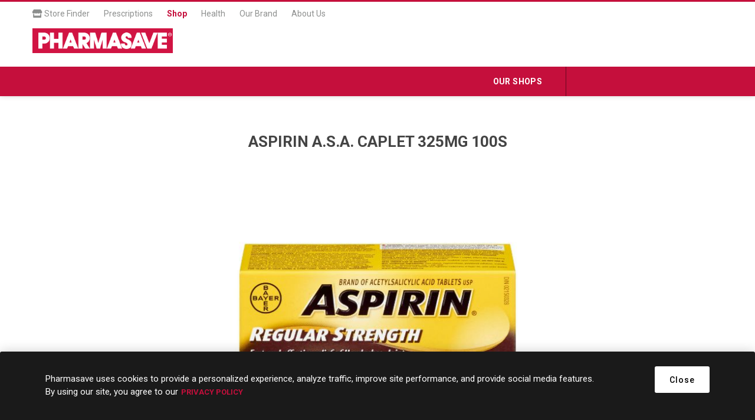

--- FILE ---
content_type: text/css
request_url: https://shop.pharmasave.com/Plugins/SevenSpikes.Nop.Plugins.NopQuickTabs/Themes/DefaultClean/Content/QuickTabs.css
body_size: -150
content:
/* GLOBAL STYLES */

.ui-tabs .full-description {
    display: block;
    border: 0;
    margin-bottom: 0;
    padding: 0;
    color: #222;
    overflow: hidden;
}

.ui-tabs input,
.ui-tabs select,
.ui-tabs textarea {
	font-family: Arial, Helvetica, sans-serif;
	font-size: 14px;
}

/* TABS STYLES */

.productTabs {
    margin: 0 0 40px;
}
.productTabs .title {
    display: none;
}
.ui-tabs-nav li.ui-state-active a {
    background-color: #f6f6f6;
}
.productTabs .product-specs-box {
    display: block;
}
.productTabs .write-review,
.productTabs .contact-page {
    margin-bottom: 0;
    background-color: #f9f9f9;
    padding: 30px 15px;
}
.productTabs .write-review:first-child,
.productTabs .contact-page {
    margin-top: -30px;
}
.productTabs .write-review .form-fields,
.productTabs .contact-page .form-fields {
    border-top: 0;
    padding: 0;
}
.productTabs .write-review .buttons,
.productTabs .contact-page .buttons {
	margin: 20px 0 0;
}
.productTabs .review-type-rating-ext {
    padding: 10px;
}

@media all and (min-width: 1001px) {

    .productTabs .write-review .review-rating label {
        display: inline-block;
        width: 265px;
        margin: 0 5px 0 0;
        text-align: right;
    }
}
@media all and (min-width: 1367px) {

    .productTabs .write-review .review-rating label {
        width: 375px;
    }
}

--- FILE ---
content_type: application/javascript
request_url: https://prism.app-us1.com/?a=478463077&u=https%3A%2F%2Fshop.pharmasave.com%2Fstore%2Faspirin-asa-325mg-caplets-100s
body_size: 124
content:
window.visitorGlobalObject=window.visitorGlobalObject||window.prismGlobalObject;window.visitorGlobalObject.setVisitorId('5e7d312c-e2ea-4519-b45c-887e5975894d', '478463077');window.visitorGlobalObject.setWhitelistedServices('tracking', '478463077');